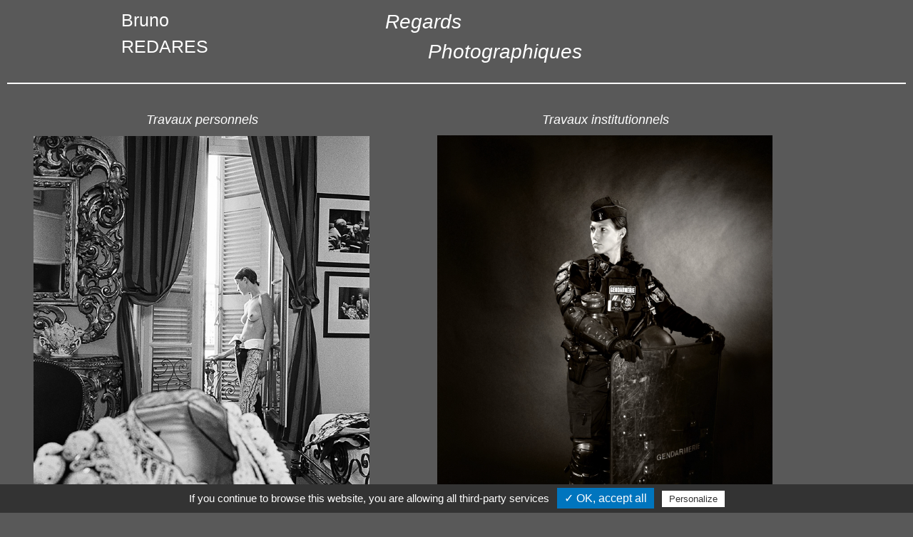

--- FILE ---
content_type: text/html; charset=UTF-8
request_url: https://www.brunoredares.com/
body_size: 10872
content:
<!doctype html>
<html lang="fr-FR">
<head>
	<meta charset="UTF-8">
	<meta name="viewport" content="width=device-width, initial-scale=1">
	<link rel="profile" href="https://gmpg.org/xfn/11">
	<meta name='robots' content='index, follow, max-image-preview:large, max-snippet:-1, max-video-preview:-1' />

	<!-- This site is optimized with the Yoast SEO plugin v26.8 - https://yoast.com/product/yoast-seo-wordpress/ -->
	<title>Bruno Rédares - Photographe - Peintre des armées</title><link rel="preload" data-rocket-preload as="image" href="https://www.brunoredares.com/wp-content/uploads/2021/04/REDARES1.png" imagesrcset="https://www.brunoredares.com/wp-content/uploads/2021/04/REDARES1.png 473w, https://www.brunoredares.com/wp-content/uploads/2021/04/REDARES1-238x300.png 238w" imagesizes="(max-width: 473px) 100vw, 473px" fetchpriority="high">
	<link rel="canonical" href="https://www.brunoredares.com/" />
	<meta property="og:locale" content="fr_FR" />
	<meta property="og:type" content="website" />
	<meta property="og:title" content="Bruno Rédares - Photographe - Peintre des armées" />
	<meta property="og:description" content="Travaux personnels Travaux institutionnels" />
	<meta property="og:url" content="https://www.brunoredares.com/" />
	<meta property="og:site_name" content="Bruno Rédares" />
	<meta property="article:modified_time" content="2021-06-14T13:58:39+00:00" />
	<meta property="og:image" content="https://www.brunoredares.com/wp-content/uploads/2021/04/REDARES1.png" />
	<meta name="twitter:card" content="summary_large_image" />
	<script type="application/ld+json" class="yoast-schema-graph">{"@context":"https://schema.org","@graph":[{"@type":"WebPage","@id":"https://www.brunoredares.com/","url":"https://www.brunoredares.com/","name":"Bruno Rédares - Photographe - Peintre des armées","isPartOf":{"@id":"https://www.brunoredares.com/#website"},"primaryImageOfPage":{"@id":"https://www.brunoredares.com/#primaryimage"},"image":{"@id":"https://www.brunoredares.com/#primaryimage"},"thumbnailUrl":"https://www.brunoredares.com/wp-content/uploads/2021/04/REDARES1.png","datePublished":"2021-04-22T14:33:54+00:00","dateModified":"2021-06-14T13:58:39+00:00","breadcrumb":{"@id":"https://www.brunoredares.com/#breadcrumb"},"inLanguage":"fr-FR","potentialAction":[{"@type":"ReadAction","target":["https://www.brunoredares.com/"]}]},{"@type":"ImageObject","inLanguage":"fr-FR","@id":"https://www.brunoredares.com/#primaryimage","url":"https://www.brunoredares.com/wp-content/uploads/2021/04/REDARES1.png","contentUrl":"https://www.brunoredares.com/wp-content/uploads/2021/04/REDARES1.png"},{"@type":"BreadcrumbList","@id":"https://www.brunoredares.com/#breadcrumb","itemListElement":[{"@type":"ListItem","position":1,"name":"Home"}]},{"@type":"WebSite","@id":"https://www.brunoredares.com/#website","url":"https://www.brunoredares.com/","name":"Bruno Rédares","description":"","potentialAction":[{"@type":"SearchAction","target":{"@type":"EntryPoint","urlTemplate":"https://www.brunoredares.com/?s={search_term_string}"},"query-input":{"@type":"PropertyValueSpecification","valueRequired":true,"valueName":"search_term_string"}}],"inLanguage":"fr-FR"}]}</script>
	<!-- / Yoast SEO plugin. -->



<link rel="alternate" type="application/rss+xml" title="Bruno Rédares &raquo; Flux" href="https://www.brunoredares.com/feed/" />
<link rel="alternate" type="application/rss+xml" title="Bruno Rédares &raquo; Flux des commentaires" href="https://www.brunoredares.com/comments/feed/" />
<link rel="alternate" title="oEmbed (JSON)" type="application/json+oembed" href="https://www.brunoredares.com/wp-json/oembed/1.0/embed?url=https%3A%2F%2Fwww.brunoredares.com%2F" />
<link rel="alternate" title="oEmbed (XML)" type="text/xml+oembed" href="https://www.brunoredares.com/wp-json/oembed/1.0/embed?url=https%3A%2F%2Fwww.brunoredares.com%2F&#038;format=xml" />
<style id='wp-img-auto-sizes-contain-inline-css'>
img:is([sizes=auto i],[sizes^="auto," i]){contain-intrinsic-size:3000px 1500px}
/*# sourceURL=wp-img-auto-sizes-contain-inline-css */
</style>
<style id='wp-emoji-styles-inline-css'>

	img.wp-smiley, img.emoji {
		display: inline !important;
		border: none !important;
		box-shadow: none !important;
		height: 1em !important;
		width: 1em !important;
		margin: 0 0.07em !important;
		vertical-align: -0.1em !important;
		background: none !important;
		padding: 0 !important;
	}
/*# sourceURL=wp-emoji-styles-inline-css */
</style>
<style id='global-styles-inline-css'>
:root{--wp--preset--aspect-ratio--square: 1;--wp--preset--aspect-ratio--4-3: 4/3;--wp--preset--aspect-ratio--3-4: 3/4;--wp--preset--aspect-ratio--3-2: 3/2;--wp--preset--aspect-ratio--2-3: 2/3;--wp--preset--aspect-ratio--16-9: 16/9;--wp--preset--aspect-ratio--9-16: 9/16;--wp--preset--color--black: #000000;--wp--preset--color--cyan-bluish-gray: #abb8c3;--wp--preset--color--white: #ffffff;--wp--preset--color--pale-pink: #f78da7;--wp--preset--color--vivid-red: #cf2e2e;--wp--preset--color--luminous-vivid-orange: #ff6900;--wp--preset--color--luminous-vivid-amber: #fcb900;--wp--preset--color--light-green-cyan: #7bdcb5;--wp--preset--color--vivid-green-cyan: #00d084;--wp--preset--color--pale-cyan-blue: #8ed1fc;--wp--preset--color--vivid-cyan-blue: #0693e3;--wp--preset--color--vivid-purple: #9b51e0;--wp--preset--gradient--vivid-cyan-blue-to-vivid-purple: linear-gradient(135deg,rgb(6,147,227) 0%,rgb(155,81,224) 100%);--wp--preset--gradient--light-green-cyan-to-vivid-green-cyan: linear-gradient(135deg,rgb(122,220,180) 0%,rgb(0,208,130) 100%);--wp--preset--gradient--luminous-vivid-amber-to-luminous-vivid-orange: linear-gradient(135deg,rgb(252,185,0) 0%,rgb(255,105,0) 100%);--wp--preset--gradient--luminous-vivid-orange-to-vivid-red: linear-gradient(135deg,rgb(255,105,0) 0%,rgb(207,46,46) 100%);--wp--preset--gradient--very-light-gray-to-cyan-bluish-gray: linear-gradient(135deg,rgb(238,238,238) 0%,rgb(169,184,195) 100%);--wp--preset--gradient--cool-to-warm-spectrum: linear-gradient(135deg,rgb(74,234,220) 0%,rgb(151,120,209) 20%,rgb(207,42,186) 40%,rgb(238,44,130) 60%,rgb(251,105,98) 80%,rgb(254,248,76) 100%);--wp--preset--gradient--blush-light-purple: linear-gradient(135deg,rgb(255,206,236) 0%,rgb(152,150,240) 100%);--wp--preset--gradient--blush-bordeaux: linear-gradient(135deg,rgb(254,205,165) 0%,rgb(254,45,45) 50%,rgb(107,0,62) 100%);--wp--preset--gradient--luminous-dusk: linear-gradient(135deg,rgb(255,203,112) 0%,rgb(199,81,192) 50%,rgb(65,88,208) 100%);--wp--preset--gradient--pale-ocean: linear-gradient(135deg,rgb(255,245,203) 0%,rgb(182,227,212) 50%,rgb(51,167,181) 100%);--wp--preset--gradient--electric-grass: linear-gradient(135deg,rgb(202,248,128) 0%,rgb(113,206,126) 100%);--wp--preset--gradient--midnight: linear-gradient(135deg,rgb(2,3,129) 0%,rgb(40,116,252) 100%);--wp--preset--font-size--small: 13px;--wp--preset--font-size--medium: 20px;--wp--preset--font-size--large: 36px;--wp--preset--font-size--x-large: 42px;--wp--preset--spacing--20: 0.44rem;--wp--preset--spacing--30: 0.67rem;--wp--preset--spacing--40: 1rem;--wp--preset--spacing--50: 1.5rem;--wp--preset--spacing--60: 2.25rem;--wp--preset--spacing--70: 3.38rem;--wp--preset--spacing--80: 5.06rem;--wp--preset--shadow--natural: 6px 6px 9px rgba(0, 0, 0, 0.2);--wp--preset--shadow--deep: 12px 12px 50px rgba(0, 0, 0, 0.4);--wp--preset--shadow--sharp: 6px 6px 0px rgba(0, 0, 0, 0.2);--wp--preset--shadow--outlined: 6px 6px 0px -3px rgb(255, 255, 255), 6px 6px rgb(0, 0, 0);--wp--preset--shadow--crisp: 6px 6px 0px rgb(0, 0, 0);}:root { --wp--style--global--content-size: 800px;--wp--style--global--wide-size: 1200px; }:where(body) { margin: 0; }.wp-site-blocks > .alignleft { float: left; margin-right: 2em; }.wp-site-blocks > .alignright { float: right; margin-left: 2em; }.wp-site-blocks > .aligncenter { justify-content: center; margin-left: auto; margin-right: auto; }:where(.wp-site-blocks) > * { margin-block-start: 24px; margin-block-end: 0; }:where(.wp-site-blocks) > :first-child { margin-block-start: 0; }:where(.wp-site-blocks) > :last-child { margin-block-end: 0; }:root { --wp--style--block-gap: 24px; }:root :where(.is-layout-flow) > :first-child{margin-block-start: 0;}:root :where(.is-layout-flow) > :last-child{margin-block-end: 0;}:root :where(.is-layout-flow) > *{margin-block-start: 24px;margin-block-end: 0;}:root :where(.is-layout-constrained) > :first-child{margin-block-start: 0;}:root :where(.is-layout-constrained) > :last-child{margin-block-end: 0;}:root :where(.is-layout-constrained) > *{margin-block-start: 24px;margin-block-end: 0;}:root :where(.is-layout-flex){gap: 24px;}:root :where(.is-layout-grid){gap: 24px;}.is-layout-flow > .alignleft{float: left;margin-inline-start: 0;margin-inline-end: 2em;}.is-layout-flow > .alignright{float: right;margin-inline-start: 2em;margin-inline-end: 0;}.is-layout-flow > .aligncenter{margin-left: auto !important;margin-right: auto !important;}.is-layout-constrained > .alignleft{float: left;margin-inline-start: 0;margin-inline-end: 2em;}.is-layout-constrained > .alignright{float: right;margin-inline-start: 2em;margin-inline-end: 0;}.is-layout-constrained > .aligncenter{margin-left: auto !important;margin-right: auto !important;}.is-layout-constrained > :where(:not(.alignleft):not(.alignright):not(.alignfull)){max-width: var(--wp--style--global--content-size);margin-left: auto !important;margin-right: auto !important;}.is-layout-constrained > .alignwide{max-width: var(--wp--style--global--wide-size);}body .is-layout-flex{display: flex;}.is-layout-flex{flex-wrap: wrap;align-items: center;}.is-layout-flex > :is(*, div){margin: 0;}body .is-layout-grid{display: grid;}.is-layout-grid > :is(*, div){margin: 0;}body{padding-top: 0px;padding-right: 0px;padding-bottom: 0px;padding-left: 0px;}a:where(:not(.wp-element-button)){text-decoration: underline;}:root :where(.wp-element-button, .wp-block-button__link){background-color: #32373c;border-width: 0;color: #fff;font-family: inherit;font-size: inherit;font-style: inherit;font-weight: inherit;letter-spacing: inherit;line-height: inherit;padding-top: calc(0.667em + 2px);padding-right: calc(1.333em + 2px);padding-bottom: calc(0.667em + 2px);padding-left: calc(1.333em + 2px);text-decoration: none;text-transform: inherit;}.has-black-color{color: var(--wp--preset--color--black) !important;}.has-cyan-bluish-gray-color{color: var(--wp--preset--color--cyan-bluish-gray) !important;}.has-white-color{color: var(--wp--preset--color--white) !important;}.has-pale-pink-color{color: var(--wp--preset--color--pale-pink) !important;}.has-vivid-red-color{color: var(--wp--preset--color--vivid-red) !important;}.has-luminous-vivid-orange-color{color: var(--wp--preset--color--luminous-vivid-orange) !important;}.has-luminous-vivid-amber-color{color: var(--wp--preset--color--luminous-vivid-amber) !important;}.has-light-green-cyan-color{color: var(--wp--preset--color--light-green-cyan) !important;}.has-vivid-green-cyan-color{color: var(--wp--preset--color--vivid-green-cyan) !important;}.has-pale-cyan-blue-color{color: var(--wp--preset--color--pale-cyan-blue) !important;}.has-vivid-cyan-blue-color{color: var(--wp--preset--color--vivid-cyan-blue) !important;}.has-vivid-purple-color{color: var(--wp--preset--color--vivid-purple) !important;}.has-black-background-color{background-color: var(--wp--preset--color--black) !important;}.has-cyan-bluish-gray-background-color{background-color: var(--wp--preset--color--cyan-bluish-gray) !important;}.has-white-background-color{background-color: var(--wp--preset--color--white) !important;}.has-pale-pink-background-color{background-color: var(--wp--preset--color--pale-pink) !important;}.has-vivid-red-background-color{background-color: var(--wp--preset--color--vivid-red) !important;}.has-luminous-vivid-orange-background-color{background-color: var(--wp--preset--color--luminous-vivid-orange) !important;}.has-luminous-vivid-amber-background-color{background-color: var(--wp--preset--color--luminous-vivid-amber) !important;}.has-light-green-cyan-background-color{background-color: var(--wp--preset--color--light-green-cyan) !important;}.has-vivid-green-cyan-background-color{background-color: var(--wp--preset--color--vivid-green-cyan) !important;}.has-pale-cyan-blue-background-color{background-color: var(--wp--preset--color--pale-cyan-blue) !important;}.has-vivid-cyan-blue-background-color{background-color: var(--wp--preset--color--vivid-cyan-blue) !important;}.has-vivid-purple-background-color{background-color: var(--wp--preset--color--vivid-purple) !important;}.has-black-border-color{border-color: var(--wp--preset--color--black) !important;}.has-cyan-bluish-gray-border-color{border-color: var(--wp--preset--color--cyan-bluish-gray) !important;}.has-white-border-color{border-color: var(--wp--preset--color--white) !important;}.has-pale-pink-border-color{border-color: var(--wp--preset--color--pale-pink) !important;}.has-vivid-red-border-color{border-color: var(--wp--preset--color--vivid-red) !important;}.has-luminous-vivid-orange-border-color{border-color: var(--wp--preset--color--luminous-vivid-orange) !important;}.has-luminous-vivid-amber-border-color{border-color: var(--wp--preset--color--luminous-vivid-amber) !important;}.has-light-green-cyan-border-color{border-color: var(--wp--preset--color--light-green-cyan) !important;}.has-vivid-green-cyan-border-color{border-color: var(--wp--preset--color--vivid-green-cyan) !important;}.has-pale-cyan-blue-border-color{border-color: var(--wp--preset--color--pale-cyan-blue) !important;}.has-vivid-cyan-blue-border-color{border-color: var(--wp--preset--color--vivid-cyan-blue) !important;}.has-vivid-purple-border-color{border-color: var(--wp--preset--color--vivid-purple) !important;}.has-vivid-cyan-blue-to-vivid-purple-gradient-background{background: var(--wp--preset--gradient--vivid-cyan-blue-to-vivid-purple) !important;}.has-light-green-cyan-to-vivid-green-cyan-gradient-background{background: var(--wp--preset--gradient--light-green-cyan-to-vivid-green-cyan) !important;}.has-luminous-vivid-amber-to-luminous-vivid-orange-gradient-background{background: var(--wp--preset--gradient--luminous-vivid-amber-to-luminous-vivid-orange) !important;}.has-luminous-vivid-orange-to-vivid-red-gradient-background{background: var(--wp--preset--gradient--luminous-vivid-orange-to-vivid-red) !important;}.has-very-light-gray-to-cyan-bluish-gray-gradient-background{background: var(--wp--preset--gradient--very-light-gray-to-cyan-bluish-gray) !important;}.has-cool-to-warm-spectrum-gradient-background{background: var(--wp--preset--gradient--cool-to-warm-spectrum) !important;}.has-blush-light-purple-gradient-background{background: var(--wp--preset--gradient--blush-light-purple) !important;}.has-blush-bordeaux-gradient-background{background: var(--wp--preset--gradient--blush-bordeaux) !important;}.has-luminous-dusk-gradient-background{background: var(--wp--preset--gradient--luminous-dusk) !important;}.has-pale-ocean-gradient-background{background: var(--wp--preset--gradient--pale-ocean) !important;}.has-electric-grass-gradient-background{background: var(--wp--preset--gradient--electric-grass) !important;}.has-midnight-gradient-background{background: var(--wp--preset--gradient--midnight) !important;}.has-small-font-size{font-size: var(--wp--preset--font-size--small) !important;}.has-medium-font-size{font-size: var(--wp--preset--font-size--medium) !important;}.has-large-font-size{font-size: var(--wp--preset--font-size--large) !important;}.has-x-large-font-size{font-size: var(--wp--preset--font-size--x-large) !important;}
:root :where(.wp-block-pullquote){font-size: 1.5em;line-height: 1.6;}
/*# sourceURL=global-styles-inline-css */
</style>
<link data-minify="1" rel='stylesheet' id='hello-elementor-css' href='https://www.brunoredares.com/wp-content/cache/min/1/wp-content/themes/hello-elementor/assets/css/reset.css?ver=1754234074' media='all' />
<link data-minify="1" rel='stylesheet' id='hello-elementor-theme-style-css' href='https://www.brunoredares.com/wp-content/cache/min/1/wp-content/themes/hello-elementor/assets/css/theme.css?ver=1754234074' media='all' />
<link data-minify="1" rel='stylesheet' id='hello-elementor-header-footer-css' href='https://www.brunoredares.com/wp-content/cache/min/1/wp-content/themes/hello-elementor/assets/css/header-footer.css?ver=1754234074' media='all' />
<link rel='stylesheet' id='elementor-frontend-css' href='https://www.brunoredares.com/wp-content/plugins/elementor/assets/css/frontend.min.css?ver=3.34.4' media='all' />
<style id='elementor-frontend-inline-css'>
.elementor-kit-4{--e-global-color-primary:#FFFFFF;--e-global-color-secondary:#595959;--e-global-color-text:#7A7A7A;--e-global-color-accent:#61CE70;--e-global-typography-primary-font-family:"Verdana";--e-global-typography-primary-font-size:12px;--e-global-typography-primary-font-weight:100;--e-global-typography-primary-font-style:normal;--e-global-typography-secondary-font-family:"Amaranth";--e-global-typography-secondary-font-weight:500;--e-global-typography-secondary-text-transform:none;--e-global-typography-secondary-font-style:italic;--e-global-typography-secondary-letter-spacing:1px;--e-global-typography-text-font-family:"Roboto";--e-global-typography-text-font-weight:400;--e-global-typography-accent-font-family:"Roboto";--e-global-typography-accent-font-weight:500;background-color:var( --e-global-color-secondary );color:var( --e-global-color-primary );font-family:var( --e-global-typography-primary-font-family ), Sans-serif;font-size:var( --e-global-typography-primary-font-size );font-weight:var( --e-global-typography-primary-font-weight );font-style:var( --e-global-typography-primary-font-style );}.elementor-kit-4 e-page-transition{background-color:#FFBC7D;}.elementor-kit-4 p{margin-block-end:0px;}.elementor-section.elementor-section-boxed > .elementor-container{max-width:800px;}.e-con{--container-max-width:800px;}.elementor-widget:not(:last-child){margin-block-end:0px;}.elementor-element{--widgets-spacing:0px 0px;--widgets-spacing-row:0px;--widgets-spacing-column:0px;}{}h1.entry-title{display:var(--page-title-display);}@media(max-width:1024px){.elementor-kit-4{font-size:var( --e-global-typography-primary-font-size );}.elementor-section.elementor-section-boxed > .elementor-container{max-width:1024px;}.e-con{--container-max-width:1024px;}}@media(max-width:767px){.elementor-kit-4{font-size:var( --e-global-typography-primary-font-size );}.elementor-section.elementor-section-boxed > .elementor-container{max-width:767px;}.e-con{--container-max-width:767px;}}
.elementor-6 .elementor-element.elementor-element-2a9c4cc > .elementor-container{max-width:1132px;}.elementor-6 .elementor-element.elementor-element-2a9c4cc{margin-top:0px;margin-bottom:0px;padding:0px 0px 0px 0px;}.elementor-bc-flex-widget .elementor-6 .elementor-element.elementor-element-3e95813.elementor-column .elementor-widget-wrap{align-items:center;}.elementor-6 .elementor-element.elementor-element-3e95813.elementor-column.elementor-element[data-element_type="column"] > .elementor-widget-wrap.elementor-element-populated{align-content:center;align-items:center;}.elementor-widget-text-editor{font-family:var( --e-global-typography-text-font-family ), Sans-serif;font-weight:var( --e-global-typography-text-font-weight );color:var( --e-global-color-text );}.elementor-widget-text-editor.elementor-drop-cap-view-stacked .elementor-drop-cap{background-color:var( --e-global-color-primary );}.elementor-widget-text-editor.elementor-drop-cap-view-framed .elementor-drop-cap, .elementor-widget-text-editor.elementor-drop-cap-view-default .elementor-drop-cap{color:var( --e-global-color-primary );border-color:var( --e-global-color-primary );}.elementor-6 .elementor-element.elementor-element-f4c5514 > .elementor-widget-container{margin:0px 0px -5px 0px;padding:0px 0px 0px 0px;}.elementor-6 .elementor-element.elementor-element-f4c5514{text-align:center;font-family:var( --e-global-typography-primary-font-family ), Sans-serif;font-size:var( --e-global-typography-primary-font-size );font-weight:var( --e-global-typography-primary-font-weight );font-style:var( --e-global-typography-primary-font-style );color:var( --e-global-color-primary );}.elementor-widget-image .widget-image-caption{color:var( --e-global-color-text );font-family:var( --e-global-typography-text-font-family ), Sans-serif;font-weight:var( --e-global-typography-text-font-weight );}.elementor-6 .elementor-element.elementor-element-cdb787e > .elementor-widget-container{margin:0px 0px 0px 0px;padding:0px 0px 0px 0px;}.elementor-bc-flex-widget .elementor-6 .elementor-element.elementor-element-b120eaa.elementor-column .elementor-widget-wrap{align-items:center;}.elementor-6 .elementor-element.elementor-element-b120eaa.elementor-column.elementor-element[data-element_type="column"] > .elementor-widget-wrap.elementor-element-populated{align-content:center;align-items:center;}.elementor-6 .elementor-element.elementor-element-90d6791 > .elementor-widget-container{margin:0px 0px -5px 0px;padding:0px 0px 0px 0px;}.elementor-6 .elementor-element.elementor-element-90d6791{text-align:center;font-family:var( --e-global-typography-primary-font-family ), Sans-serif;font-size:var( --e-global-typography-primary-font-size );font-weight:var( --e-global-typography-primary-font-weight );font-style:var( --e-global-typography-primary-font-style );color:var( --e-global-color-primary );}:root{--page-title-display:none;}@media(max-width:1024px){.elementor-6 .elementor-element.elementor-element-f4c5514{font-size:var( --e-global-typography-primary-font-size );}.elementor-6 .elementor-element.elementor-element-90d6791{font-size:var( --e-global-typography-primary-font-size );}}@media(max-width:767px){.elementor-6 .elementor-element.elementor-element-f4c5514{font-size:var( --e-global-typography-primary-font-size );}.elementor-6 .elementor-element.elementor-element-90d6791{font-size:var( --e-global-typography-primary-font-size );}}
.elementor-13 .elementor-element.elementor-element-1a530d2 > .elementor-container > .elementor-column > .elementor-widget-wrap{align-content:flex-start;align-items:flex-start;}.elementor-widget-text-editor{font-family:var( --e-global-typography-text-font-family ), Sans-serif;font-weight:var( --e-global-typography-text-font-weight );color:var( --e-global-color-text );}.elementor-widget-text-editor.elementor-drop-cap-view-stacked .elementor-drop-cap{background-color:var( --e-global-color-primary );}.elementor-widget-text-editor.elementor-drop-cap-view-framed .elementor-drop-cap, .elementor-widget-text-editor.elementor-drop-cap-view-default .elementor-drop-cap{color:var( --e-global-color-primary );border-color:var( --e-global-color-primary );}.elementor-13 .elementor-element.elementor-element-88e6501 > .elementor-widget-container{margin:0px 0px 0px 0px;padding:0px 0px 0px 0px;}.elementor-13 .elementor-element.elementor-element-88e6501{font-family:var( --e-global-typography-primary-font-family ), Sans-serif;font-size:var( --e-global-typography-primary-font-size );font-weight:var( --e-global-typography-primary-font-weight );font-style:var( --e-global-typography-primary-font-style );color:var( --e-global-color-primary );}.elementor-13 .elementor-element.elementor-element-2df7946{text-align:center;font-family:var( --e-global-typography-primary-font-family ), Sans-serif;font-size:var( --e-global-typography-primary-font-size );font-weight:var( --e-global-typography-primary-font-weight );font-style:var( --e-global-typography-primary-font-style );color:var( --e-global-color-primary );}.elementor-widget-divider{--divider-color:var( --e-global-color-secondary );}.elementor-widget-divider .elementor-divider__text{color:var( --e-global-color-secondary );font-family:var( --e-global-typography-secondary-font-family ), Sans-serif;font-weight:var( --e-global-typography-secondary-font-weight );text-transform:var( --e-global-typography-secondary-text-transform );font-style:var( --e-global-typography-secondary-font-style );letter-spacing:var( --e-global-typography-secondary-letter-spacing );}.elementor-widget-divider.elementor-view-stacked .elementor-icon{background-color:var( --e-global-color-secondary );}.elementor-widget-divider.elementor-view-framed .elementor-icon, .elementor-widget-divider.elementor-view-default .elementor-icon{color:var( --e-global-color-secondary );border-color:var( --e-global-color-secondary );}.elementor-widget-divider.elementor-view-framed .elementor-icon, .elementor-widget-divider.elementor-view-default .elementor-icon svg{fill:var( --e-global-color-secondary );}.elementor-13 .elementor-element.elementor-element-50ed5c0{--divider-border-style:solid;--divider-color:#FFFFFF;--divider-border-width:1.5px;}.elementor-13 .elementor-element.elementor-element-50ed5c0 .elementor-divider-separator{width:100%;}.elementor-13 .elementor-element.elementor-element-50ed5c0 .elementor-divider{padding-block-start:2px;padding-block-end:2px;}.elementor-theme-builder-content-area{height:400px;}.elementor-location-header:before, .elementor-location-footer:before{content:"";display:table;clear:both;}@media(max-width:1024px){.elementor-13 .elementor-element.elementor-element-88e6501 > .elementor-widget-container{margin:0px 0px 0px 0px;padding:0px 0px 0px 0px;}.elementor-13 .elementor-element.elementor-element-88e6501{font-size:var( --e-global-typography-primary-font-size );}.elementor-13 .elementor-element.elementor-element-2df7946{font-size:var( --e-global-typography-primary-font-size );}.elementor-widget-divider .elementor-divider__text{letter-spacing:var( --e-global-typography-secondary-letter-spacing );}}@media(min-width:768px){.elementor-13 .elementor-element.elementor-element-57a6d59{width:10.702%;}.elementor-13 .elementor-element.elementor-element-9e6240d{width:155.993%;}}@media(max-width:767px){.elementor-13 .elementor-element.elementor-element-57a6d59{width:100%;}.elementor-13 .elementor-element.elementor-element-88e6501{font-size:var( --e-global-typography-primary-font-size );}.elementor-13 .elementor-element.elementor-element-9e6240d{width:100%;}.elementor-13 .elementor-element.elementor-element-2df7946 > .elementor-widget-container{margin:0px 0px 0px 0px;padding:0px 0px 0px 0px;}.elementor-13 .elementor-element.elementor-element-2df7946{font-size:var( --e-global-typography-primary-font-size );}.elementor-widget-divider .elementor-divider__text{letter-spacing:var( --e-global-typography-secondary-letter-spacing );}}
/*# sourceURL=elementor-frontend-inline-css */
</style>
<link rel='stylesheet' id='widget-divider-css' href='https://www.brunoredares.com/wp-content/plugins/elementor/assets/css/widget-divider.min.css?ver=3.34.4' media='all' />
<link data-minify="1" rel='stylesheet' id='elementor-icons-css' href='https://www.brunoredares.com/wp-content/cache/min/1/wp-content/plugins/elementor/assets/lib/eicons/css/elementor-icons.min.css?ver=1720423414' media='all' />
<link data-minify="1" rel='stylesheet' id='font-awesome-5-all-css' href='https://www.brunoredares.com/wp-content/cache/min/1/wp-content/plugins/elementor/assets/lib/font-awesome/css/all.min.css?ver=1720423414' media='all' />
<link rel='stylesheet' id='font-awesome-4-shim-css' href='https://www.brunoredares.com/wp-content/plugins/elementor/assets/lib/font-awesome/css/v4-shims.min.css?ver=3.34.4' media='all' />
<link rel='stylesheet' id='widget-image-css' href='https://www.brunoredares.com/wp-content/plugins/elementor/assets/css/widget-image.min.css?ver=3.34.4' media='all' />
<link data-minify="1" rel='stylesheet' id='video-js-css' href='https://www.brunoredares.com/wp-content/cache/min/1/wp-content/plugins/video-embed-thumbnail-generator/video-js/video-js.min.css?ver=1720423414' media='all' />
<link data-minify="1" rel='stylesheet' id='video-js-kg-skin-css' href='https://www.brunoredares.com/wp-content/cache/min/1/wp-content/plugins/video-embed-thumbnail-generator/video-js/kg-video-js-skin.css?ver=1720423414' media='all' />
<link data-minify="1" rel='stylesheet' id='kgvid_video_styles-css' href='https://www.brunoredares.com/wp-content/cache/min/1/wp-content/plugins/video-embed-thumbnail-generator/src/public/css/videopack-styles.css?ver=1720423414' media='all' />
<link data-minify="1" rel='stylesheet' id='style-style-css' href='https://www.brunoredares.com/wp-content/cache/min/1/wp-content/themes/pymac/assets/css/style.css?ver=1720423414' media='all' />
<link rel='stylesheet' id='eael-general-css' href='https://www.brunoredares.com/wp-content/plugins/essential-addons-for-elementor-lite/assets/front-end/css/view/general.min.css?ver=6.5.9' media='all' />
<link rel='stylesheet' id='pymac-style-css' href='https://www.brunoredares.com/wp-content/themes/pymac/style.css?ver=1' media='all' />
<link data-minify="1" rel='stylesheet' id='elementor-gf-local-amaranth-css' href='https://www.brunoredares.com/wp-content/cache/min/1/wp-content/uploads/elementor/google-fonts/css/amaranth.css?ver=1742221844' media='all' />
<link data-minify="1" rel='stylesheet' id='elementor-gf-local-roboto-css' href='https://www.brunoredares.com/wp-content/cache/min/1/wp-content/uploads/elementor/google-fonts/css/roboto.css?ver=1742221844' media='all' />
<script async src="https://www.brunoredares.com/wp-content/plugins/burst-statistics/helpers/timeme/timeme.min.js?ver=1761143440" id="burst-timeme-js"></script>
<script id="burst-js-extra">
var burst = {"tracking":{"isInitialHit":true,"lastUpdateTimestamp":0,"beacon_url":"https://www.brunoredares.com/wp-content/plugins/burst-statistics/endpoint.php","ajaxUrl":"https://www.brunoredares.com/wp-admin/admin-ajax.php"},"options":{"cookieless":0,"pageUrl":"https://www.brunoredares.com/","beacon_enabled":1,"do_not_track":0,"enable_turbo_mode":0,"track_url_change":0,"cookie_retention_days":30,"debug":0},"goals":{"completed":[],"scriptUrl":"https://www.brunoredares.com/wp-content/plugins/burst-statistics//assets/js/build/burst-goals.js?v=1761143440","active":[]},"cache":{"uid":null,"fingerprint":null,"isUserAgent":null,"isDoNotTrack":null,"useCookies":null}};
//# sourceURL=burst-js-extra
</script>
<script async src="https://www.brunoredares.com/wp-content/plugins/burst-statistics/assets/js/build/burst.min.js?ver=1761143440" id="burst-js"></script>
<script src="https://www.brunoredares.com/wp-includes/js/jquery/jquery.min.js?ver=3.7.1" id="jquery-core-js"></script>
<script src="https://www.brunoredares.com/wp-includes/js/jquery/jquery-migrate.min.js?ver=3.4.1" id="jquery-migrate-js"></script>
<script src="https://www.brunoredares.com/wp-content/plugins/flowpaper-lite-pdf-flipbook/assets/lity/lity.min.js" id="lity-js-js"></script>
<script src="https://www.brunoredares.com/wp-content/plugins/elementor/assets/lib/font-awesome/js/v4-shims.min.js?ver=3.34.4" id="font-awesome-4-shim-js"></script>
<script src="https://www.brunoredares.com/wp-content/themes/pymac/assets/js/tarteaucitron/tarteaucitron.js?ver=6.9" id="tarteaucitron-js"></script>
<script src="https://www.brunoredares.com/wp-content/themes/pymac/assets/js/tarteaucitron-pymac.js?ver=6.9" id="tarteaucitron-pymac-js"></script>
<link rel="https://api.w.org/" href="https://www.brunoredares.com/wp-json/" /><link rel="alternate" title="JSON" type="application/json" href="https://www.brunoredares.com/wp-json/wp/v2/pages/6" /><link rel="EditURI" type="application/rsd+xml" title="RSD" href="https://www.brunoredares.com/xmlrpc.php?rsd" />
<link rel='shortlink' href='https://www.brunoredares.com/' />
<style type='text/css'>
				iframe{
					max-width: 100%;
					border: 0px;
				}
			</style><meta name="generator" content="Elementor 3.34.4; features: additional_custom_breakpoints; settings: css_print_method-internal, google_font-enabled, font_display-auto">
			<style>
				.e-con.e-parent:nth-of-type(n+4):not(.e-lazyloaded):not(.e-no-lazyload),
				.e-con.e-parent:nth-of-type(n+4):not(.e-lazyloaded):not(.e-no-lazyload) * {
					background-image: none !important;
				}
				@media screen and (max-height: 1024px) {
					.e-con.e-parent:nth-of-type(n+3):not(.e-lazyloaded):not(.e-no-lazyload),
					.e-con.e-parent:nth-of-type(n+3):not(.e-lazyloaded):not(.e-no-lazyload) * {
						background-image: none !important;
					}
				}
				@media screen and (max-height: 640px) {
					.e-con.e-parent:nth-of-type(n+2):not(.e-lazyloaded):not(.e-no-lazyload),
					.e-con.e-parent:nth-of-type(n+2):not(.e-lazyloaded):not(.e-no-lazyload) * {
						background-image: none !important;
					}
				}
			</style>
			<link rel="icon" href="https://www.brunoredares.com/wp-content/uploads/2021/06/cropped-favicon-1-32x32.png" sizes="32x32" />
<link rel="icon" href="https://www.brunoredares.com/wp-content/uploads/2021/06/cropped-favicon-1-192x192.png" sizes="192x192" />
<link rel="apple-touch-icon" href="https://www.brunoredares.com/wp-content/uploads/2021/06/cropped-favicon-1-180x180.png" />
<meta name="msapplication-TileImage" content="https://www.brunoredares.com/wp-content/uploads/2021/06/cropped-favicon-1-270x270.png" />
		<style id="wp-custom-css">
			.PP_Description{
	width: 200%;
	margin: 0;
}

.PP_Description__inner{
	width: 235%;
	display:flex;
	flex-direction: row-reverse;
	justify-content:space-between;
}

.PP_Description__title{
	color: white;
	font-family: Open Sans;
	padding-top: 35px;
	text-align: right;
}

///* BOUTON RETOUR *///
html.js body.phort_post-template-default.single.single-phort_post.postid-851.logged-in.PP_Portfolio.PP_Single.PP_Single--masonry.PP_Popup--photoswipe.elementor-default.elementor-kit-4.e--ua-firefox.customize-partial-edit-shortcuts-shown div.PP_Wrapper.PP_Wrapper--default div.PP_Description div.PP_Description__inner div.PP_Description__content p a{
	color: #FFF !important;
	border: 1px solid #FFF;
}

.PP_Description__content > p:nth-child(1) > a:nth-child(1) > button:nth-child(1):hover{
	background-color: #595959;;
}		</style>
		<meta name="generator" content="WP Rocket 3.19.4" data-wpr-features="wpr_oci wpr_minify_css wpr_desktop" /></head>
<body class="home wp-singular page-template-default page page-id-6 wp-embed-responsive wp-theme-hello-elementor wp-child-theme-pymac hello-elementor-default elementor-default elementor-kit-4 elementor-page elementor-page-6" data-burst_id="6" data-burst_type="page">


<a class="skip-link screen-reader-text" href="#content">Aller au contenu</a>

		<header  data-elementor-type="header" data-elementor-id="13" class="elementor elementor-13 elementor-location-header" data-elementor-post-type="elementor_library">
					<section  class="elementor-section elementor-top-section elementor-element elementor-element-686eb5c elementor-section-boxed elementor-section-height-default elementor-section-height-default" data-id="686eb5c" data-element_type="section">
						<div  class="elementor-container elementor-column-gap-default">
						</div>
		</section>
				<section  class="elementor-section elementor-top-section elementor-element elementor-element-1a530d2 elementor-section-full_width elementor-section-content-top elementor-section-height-default elementor-section-height-default" data-id="1a530d2" data-element_type="section">
						<div  class="elementor-container elementor-column-gap-default">
					<div class="elementor-column elementor-col-100 elementor-top-column elementor-element elementor-element-57a6d59" data-id="57a6d59" data-element_type="column">
			<div class="elementor-widget-wrap elementor-element-populated">
						<div class="elementor-element elementor-element-88e6501 home_page_title elementor-widget elementor-widget-text-editor" data-id="88e6501" data-element_type="widget" data-widget_type="text-editor.default">
				<div class="elementor-widget-container">
									<p class="home_page_title">Bruno
REDARES</p>								</div>
				</div>
					</div>
		</div>
				<div class="elementor-column elementor-col-100 elementor-top-column elementor-element elementor-element-9e6240d" data-id="9e6240d" data-element_type="column">
			<div class="elementor-widget-wrap elementor-element-populated">
						<div class="elementor-element elementor-element-2df7946 elementor-widget elementor-widget-text-editor" data-id="2df7946" data-element_type="widget" data-widget_type="text-editor.default">
				<div class="elementor-widget-container">
									<div class="front_page_second" style="font-size: 28px;"><em>Regards</em></div><p class="front_page_third" style="font-size: 28px;"><em>Photographiques</em></p>								</div>
				</div>
					</div>
		</div>
					</div>
		</section>
				<section  class="elementor-section elementor-top-section elementor-element elementor-element-aa031c5 elementor-section-full_width elementor-section-height-default elementor-section-height-default" data-id="aa031c5" data-element_type="section">
						<div  class="elementor-container elementor-column-gap-default">
					<div class="elementor-column elementor-col-100 elementor-top-column elementor-element elementor-element-b2daff7" data-id="b2daff7" data-element_type="column">
			<div class="elementor-widget-wrap elementor-element-populated">
						<div class="elementor-element elementor-element-50ed5c0 elementor-widget-divider--view-line elementor-widget elementor-widget-divider" data-id="50ed5c0" data-element_type="widget" data-widget_type="divider.default">
				<div class="elementor-widget-container">
							<div class="elementor-divider">
			<span class="elementor-divider-separator">
						</span>
		</div>
						</div>
				</div>
					</div>
		</div>
					</div>
		</section>
				</header>
		
<main  id="content" class="site-main post-6 page type-page status-publish hentry">

	
	<div  class="page-content">
				<div  data-elementor-type="wp-page" data-elementor-id="6" class="elementor elementor-6" data-elementor-post-type="page">
						<section class="elementor-section elementor-top-section elementor-element elementor-element-2a9c4cc elementor-section-boxed elementor-section-height-default elementor-section-height-default" data-id="2a9c4cc" data-element_type="section">
						<div class="elementor-container elementor-column-gap-wide">
					<div class="elementor-column elementor-col-50 elementor-top-column elementor-element elementor-element-3e95813" data-id="3e95813" data-element_type="column">
			<div class="elementor-widget-wrap elementor-element-populated">
						<div class="elementor-element elementor-element-f4c5514 elementor-widget elementor-widget-text-editor" data-id="f4c5514" data-element_type="widget" data-widget_type="text-editor.default">
				<div class="elementor-widget-container">
									<h5 style="font-size: 1.1rem;"><em>Travaux personnels</em></h5>								</div>
				</div>
				<div class="elementor-element elementor-element-cdb787e elementor-widget elementor-widget-image" data-id="cdb787e" data-element_type="widget" data-widget_type="image.default">
				<div class="elementor-widget-container">
																<a href="https://www.brunoredares.com/themes/">
							<img fetchpriority="high" decoding="async" width="473" height="596" src="https://www.brunoredares.com/wp-content/uploads/2021/04/REDARES1.png" class="attachment-full size-full wp-image-16" alt="" srcset="https://www.brunoredares.com/wp-content/uploads/2021/04/REDARES1.png 473w, https://www.brunoredares.com/wp-content/uploads/2021/04/REDARES1-238x300.png 238w" sizes="(max-width: 473px) 100vw, 473px" />								</a>
															</div>
				</div>
					</div>
		</div>
				<div class="elementor-column elementor-col-50 elementor-top-column elementor-element elementor-element-b120eaa" data-id="b120eaa" data-element_type="column">
			<div class="elementor-widget-wrap elementor-element-populated">
						<div class="elementor-element elementor-element-90d6791 elementor-widget elementor-widget-text-editor" data-id="90d6791" data-element_type="widget" data-widget_type="text-editor.default">
				<div class="elementor-widget-container">
									<h5 style="font-size: 1.1rem;"><em>Travaux institutionnels</em></h5>								</div>
				</div>
				<div class="elementor-element elementor-element-2d38f3d elementor-widget elementor-widget-image" data-id="2d38f3d" data-element_type="widget" data-widget_type="image.default">
				<div class="elementor-widget-container">
																<a href="https://www.brunoredares.com/peintre-des-armees/">
							<img decoding="async" width="472" height="595" src="https://www.brunoredares.com/wp-content/uploads/2021/04/REDARES2-1.png" class="attachment-full size-full wp-image-232" alt="" srcset="https://www.brunoredares.com/wp-content/uploads/2021/04/REDARES2-1.png 472w, https://www.brunoredares.com/wp-content/uploads/2021/04/REDARES2-1-238x300.png 238w" sizes="(max-width: 472px) 100vw, 472px" />								</a>
															</div>
				</div>
					</div>
		</div>
					</div>
		</section>
				</div>
		
		
			</div>

	
</main>

	<!-- Root element of PhotoSwipe. Must have class pswp. -->
<div  class="pswp" tabindex="-1" role="dialog" aria-hidden="true">

	<!-- Background of PhotoSwipe.
		 It's a separate element as animating opacity is faster than rgba(). -->
	<div  class="pswp__bg"></div>

	<!-- Slides wrapper with overflow:hidden. -->
	<div  class="pswp__scroll-wrap">

		<!-- Container that holds slides.
			PhotoSwipe keeps only 3 of them in the DOM to save memory.
			Don't modify these 3 pswp__item elements, data is added later on. -->
		<div  class="pswp__container">
			<div class="pswp__item"></div>
			<div class="pswp__item"></div>
			<div class="pswp__item"></div>
		</div>

		<!-- Default (PhotoSwipeUI_Default) interface on top of sliding area. Can be changed. -->
		<div  class="pswp__ui pswp__ui--hidden">

			<div class="pswp__top-bar">

				<!--  Controls are self-explanatory. Order can be changed. -->

				<div class="pswp__counter"></div>

				<a class="pswp__button pswp__button--close" title="Fermer (échap)"></a>

				<a class="pswp__button pswp__button--share" title="Partager"></a>

				<a class="pswp__button pswp__button--fs" title="Basculer en plein écran"></a>

				<a class="pswp__button pswp__button--zoom" title="Zoom entrant/sortant"></a>

				<!-- Preloader demo http://codepen.io/dimsemenov/pen/yyBWoR -->
				<!-- element will get class pswp__preloader--active when preloader is running -->
				<div class="pswp__preloader">
					<div class="pswp__preloader__icn">
						<div class="pswp__preloader__cut">
							<div class="pswp__preloader__donut"></div>
						</div>
					</div>
				</div>
			</div>

			<div class="pswp__share-modal pswp__share-modal--hidden pswp__single-tap">
				<div class="pswp__share-tooltip"></div>
			</div>

			<a class="pswp__button pswp__button--arrow--left" title="Précédent (flèche gauche)">
			</a>

			<a class="pswp__button pswp__button--arrow--right" title="Suivant (flèche droite)">
			</a>

			<div class="pswp__caption">
				<div class="pswp__caption__center"></div>
			</div>

		</div>

	</div>

</div>
<footer id="site-footer" class="site-footer">
	</footer>

<script type="speculationrules">
{"prefetch":[{"source":"document","where":{"and":[{"href_matches":"/*"},{"not":{"href_matches":["/wp-*.php","/wp-admin/*","/wp-content/uploads/*","/wp-content/*","/wp-content/plugins/*","/wp-content/themes/pymac/*","/wp-content/themes/hello-elementor/*","/*\\?(.+)"]}},{"not":{"selector_matches":"a[rel~=\"nofollow\"]"}},{"not":{"selector_matches":".no-prefetch, .no-prefetch a"}}]},"eagerness":"conservative"}]}
</script>
			<script>
				const lazyloadRunObserver = () => {
					const lazyloadBackgrounds = document.querySelectorAll( `.e-con.e-parent:not(.e-lazyloaded)` );
					const lazyloadBackgroundObserver = new IntersectionObserver( ( entries ) => {
						entries.forEach( ( entry ) => {
							if ( entry.isIntersecting ) {
								let lazyloadBackground = entry.target;
								if( lazyloadBackground ) {
									lazyloadBackground.classList.add( 'e-lazyloaded' );
								}
								lazyloadBackgroundObserver.unobserve( entry.target );
							}
						});
					}, { rootMargin: '200px 0px 200px 0px' } );
					lazyloadBackgrounds.forEach( ( lazyloadBackground ) => {
						lazyloadBackgroundObserver.observe( lazyloadBackground );
					} );
				};
				const events = [
					'DOMContentLoaded',
					'elementor/lazyload/observe',
				];
				events.forEach( ( event ) => {
					document.addEventListener( event, lazyloadRunObserver );
				} );
			</script>
			<script src="https://www.brunoredares.com/wp-content/plugins/elementor/assets/js/webpack.runtime.min.js?ver=3.34.4" id="elementor-webpack-runtime-js"></script>
<script src="https://www.brunoredares.com/wp-content/plugins/elementor/assets/js/frontend-modules.min.js?ver=3.34.4" id="elementor-frontend-modules-js"></script>
<script src="https://www.brunoredares.com/wp-includes/js/jquery/ui/core.min.js?ver=1.13.3" id="jquery-ui-core-js"></script>
<script id="elementor-frontend-js-extra">
var EAELImageMaskingConfig = {"svg_dir_url":"https://www.brunoredares.com/wp-content/plugins/essential-addons-for-elementor-lite/assets/front-end/img/image-masking/svg-shapes/"};
//# sourceURL=elementor-frontend-js-extra
</script>
<script id="elementor-frontend-js-before">
var elementorFrontendConfig = {"environmentMode":{"edit":false,"wpPreview":false,"isScriptDebug":false},"i18n":{"shareOnFacebook":"Partager sur Facebook","shareOnTwitter":"Partager sur Twitter","pinIt":"L\u2019\u00e9pingler","download":"T\u00e9l\u00e9charger","downloadImage":"T\u00e9l\u00e9charger une image","fullscreen":"Plein \u00e9cran","zoom":"Zoom","share":"Partager","playVideo":"Lire la vid\u00e9o","previous":"Pr\u00e9c\u00e9dent","next":"Suivant","close":"Fermer","a11yCarouselPrevSlideMessage":"Diapositive pr\u00e9c\u00e9dente","a11yCarouselNextSlideMessage":"Diapositive suivante","a11yCarouselFirstSlideMessage":"Ceci est la premi\u00e8re diapositive","a11yCarouselLastSlideMessage":"Ceci est la derni\u00e8re diapositive","a11yCarouselPaginationBulletMessage":"Aller \u00e0 la diapositive"},"is_rtl":false,"breakpoints":{"xs":0,"sm":480,"md":768,"lg":1025,"xl":1440,"xxl":1600},"responsive":{"breakpoints":{"mobile":{"label":"Portrait mobile","value":767,"default_value":767,"direction":"max","is_enabled":true},"mobile_extra":{"label":"Mobile Paysage","value":880,"default_value":880,"direction":"max","is_enabled":false},"tablet":{"label":"Tablette en mode portrait","value":1024,"default_value":1024,"direction":"max","is_enabled":true},"tablet_extra":{"label":"Tablette en mode paysage","value":1200,"default_value":1200,"direction":"max","is_enabled":false},"laptop":{"label":"Portable","value":1366,"default_value":1366,"direction":"max","is_enabled":false},"widescreen":{"label":"\u00c9cran large","value":2400,"default_value":2400,"direction":"min","is_enabled":false}},"hasCustomBreakpoints":false},"version":"3.34.4","is_static":false,"experimentalFeatures":{"additional_custom_breakpoints":true,"theme_builder_v2":true,"home_screen":true,"global_classes_should_enforce_capabilities":true,"e_variables":true,"cloud-library":true,"e_opt_in_v4_page":true,"e_interactions":true,"e_editor_one":true,"import-export-customization":true,"e_pro_variables":true},"urls":{"assets":"https:\/\/www.brunoredares.com\/wp-content\/plugins\/elementor\/assets\/","ajaxurl":"https:\/\/www.brunoredares.com\/wp-admin\/admin-ajax.php","uploadUrl":"https:\/\/www.brunoredares.com\/wp-content\/uploads"},"nonces":{"floatingButtonsClickTracking":"c967785a53"},"swiperClass":"swiper","settings":{"page":[],"editorPreferences":[]},"kit":{"body_background_background":"classic","active_breakpoints":["viewport_mobile","viewport_tablet"],"global_image_lightbox":"yes","lightbox_enable_counter":"yes","lightbox_enable_fullscreen":"yes","lightbox_enable_zoom":"yes","lightbox_enable_share":"yes","lightbox_title_src":"title","lightbox_description_src":"description"},"post":{"id":6,"title":"Bruno%20R%C3%A9dares%20-%20Photographe%20-%20Peintre%20des%20arm%C3%A9es","excerpt":"","featuredImage":false}};
//# sourceURL=elementor-frontend-js-before
</script>
<script src="https://www.brunoredares.com/wp-content/plugins/elementor/assets/js/frontend.min.js?ver=3.34.4" id="elementor-frontend-js"></script>
<script id="eael-general-js-extra">
var localize = {"ajaxurl":"https://www.brunoredares.com/wp-admin/admin-ajax.php","nonce":"839cebc881","i18n":{"added":"Added ","compare":"Compare","loading":"Loading..."},"eael_translate_text":{"required_text":"is a required field","invalid_text":"Invalid","billing_text":"Billing","shipping_text":"Shipping","fg_mfp_counter_text":"of"},"page_permalink":"https://www.brunoredares.com/","cart_redirectition":"","cart_page_url":"","el_breakpoints":{"mobile":{"label":"Portrait mobile","value":767,"default_value":767,"direction":"max","is_enabled":true},"mobile_extra":{"label":"Mobile Paysage","value":880,"default_value":880,"direction":"max","is_enabled":false},"tablet":{"label":"Tablette en mode portrait","value":1024,"default_value":1024,"direction":"max","is_enabled":true},"tablet_extra":{"label":"Tablette en mode paysage","value":1200,"default_value":1200,"direction":"max","is_enabled":false},"laptop":{"label":"Portable","value":1366,"default_value":1366,"direction":"max","is_enabled":false},"widescreen":{"label":"\u00c9cran large","value":2400,"default_value":2400,"direction":"min","is_enabled":false}}};
//# sourceURL=eael-general-js-extra
</script>
<script src="https://www.brunoredares.com/wp-content/plugins/essential-addons-for-elementor-lite/assets/front-end/js/view/general.min.js?ver=6.5.9" id="eael-general-js"></script>
<script src="https://www.brunoredares.com/wp-content/plugins/wp-rocket/assets/js/heartbeat.js?ver=3.19.4" id="heartbeat-js"></script>
<script src="https://www.brunoredares.com/wp-content/plugins/elementor-pro/assets/js/webpack-pro.runtime.min.js?ver=3.34.4" id="elementor-pro-webpack-runtime-js"></script>
<script src="https://www.brunoredares.com/wp-includes/js/dist/hooks.min.js?ver=dd5603f07f9220ed27f1" id="wp-hooks-js"></script>
<script src="https://www.brunoredares.com/wp-includes/js/dist/i18n.min.js?ver=c26c3dc7bed366793375" id="wp-i18n-js"></script>
<script id="wp-i18n-js-after">
wp.i18n.setLocaleData( { 'text direction\u0004ltr': [ 'ltr' ] } );
//# sourceURL=wp-i18n-js-after
</script>
<script id="elementor-pro-frontend-js-before">
var ElementorProFrontendConfig = {"ajaxurl":"https:\/\/www.brunoredares.com\/wp-admin\/admin-ajax.php","nonce":"b5eb8e4b96","urls":{"assets":"https:\/\/www.brunoredares.com\/wp-content\/plugins\/elementor-pro\/assets\/","rest":"https:\/\/www.brunoredares.com\/wp-json\/"},"settings":{"lazy_load_background_images":true},"popup":{"hasPopUps":true},"shareButtonsNetworks":{"facebook":{"title":"Facebook","has_counter":true},"twitter":{"title":"Twitter"},"linkedin":{"title":"LinkedIn","has_counter":true},"pinterest":{"title":"Pinterest","has_counter":true},"reddit":{"title":"Reddit","has_counter":true},"vk":{"title":"VK","has_counter":true},"odnoklassniki":{"title":"OK","has_counter":true},"tumblr":{"title":"Tumblr"},"digg":{"title":"Digg"},"skype":{"title":"Skype"},"stumbleupon":{"title":"StumbleUpon","has_counter":true},"mix":{"title":"Mix"},"telegram":{"title":"Telegram"},"pocket":{"title":"Pocket","has_counter":true},"xing":{"title":"XING","has_counter":true},"whatsapp":{"title":"WhatsApp"},"email":{"title":"Email"},"print":{"title":"Print"},"x-twitter":{"title":"X"},"threads":{"title":"Threads"}},"facebook_sdk":{"lang":"fr_FR","app_id":""},"lottie":{"defaultAnimationUrl":"https:\/\/www.brunoredares.com\/wp-content\/plugins\/elementor-pro\/modules\/lottie\/assets\/animations\/default.json"}};
//# sourceURL=elementor-pro-frontend-js-before
</script>
<script src="https://www.brunoredares.com/wp-content/plugins/elementor-pro/assets/js/frontend.min.js?ver=3.34.4" id="elementor-pro-frontend-js"></script>
<script src="https://www.brunoredares.com/wp-content/plugins/elementor-pro/assets/js/elements-handlers.min.js?ver=3.34.4" id="pro-elements-handlers-js"></script>

</body>
</html>

<!-- This website is like a Rocket, isn't it? Performance optimized by WP Rocket. Learn more: https://wp-rocket.me - Debug: cached@1769895904 -->

--- FILE ---
content_type: text/css; charset=utf-8
request_url: https://www.brunoredares.com/wp-content/cache/min/1/wp-content/themes/pymac/assets/css/style.css?ver=1720423414
body_size: 2465
content:
.elementor-widget-heading .elementor-heading-title.elementor-size-large{font-size:25px}.sub-menu .elementor-nav-menu--dropdown .sm-nowrap{display:flex;justify-content:center}.elementor-101 .elementor-element.elementor-element-598045c .elementor-nav-menu--layout-horizontal .elementor-nav-menu>li{margin-right:0!important}#menu-1-7ce15966>li:nth-child(7)>a:nth-child(1),#menu-1-598045c>li:nth-child(7)>a:nth-child(1){height:40px}.elementor-3097 .elementor-element.elementor-element-7ce15966 .elementor-nav-menu--main .elementor-item.elementor-item-active,.elementor-101 .elementor-element.elementor-element-598045c .elementor-nav-menu--main .elementor-item.elementor-item-active{font-weight:700;font-size:15px;text-decoration:underline;font-size:14px}@media only screen and (min-width:1281px) and (max-width:1430px){.elementor-nav-menu--main .elementor-item{padding-left:15px!important}}li.menu-item-3628 a .fa-home:before,li.menu-item-3629 a .fa-home:before{font-size:26px}@media (max-width:1280px){.elementor-nav-menu--main{margin-right:5%!important}.elementor-101 .elementor-element.elementor-element-598045c .elementor-nav-menu--main .elementor-item,.elementor-3097 .elementor-element.elementor-element-7ce15966 .elementor-nav-menu--main .elementor-item{padding-right:0!important}}@media (max-width:1024px){.elementor-101 .elementor-element.elementor-element-598045c>.elementor-widget-container,.elementor-3097 .elementor-element.elementor-element-7ce15966>.elementor-widget-container{margin-right:50px}.elementor-3097 .elementor-element.elementor-element-5d811036{text-align:center}}@media (max-width:780px){.elementor-31 .elementor-element.elementor-element-092f76f>.elementor-widget-container{margin:0}.elementor-31 .elementor-element.elementor-element-78b4c84>.elementor-element-populated{margin:0}.elementor-31 .elementor-element.elementor-element-22cb58d>.elementor-widget-container{margin:0}.elementor-117 .elementor-element.elementor-element-f67128b>.elementor-widget-container{margin:0}.elementor-117 .elementor-element.elementor-element-f1d42bf>.elementor-widget-container{margin:0}.elementor-1448 .elementor-element.elementor-element-fb39083>.elementor-element-populated{padding:0!important}.elementor-3137 .elementor-element.elementor-element-29b417d{padding-left:0px!important}.elementor-101 .elementor-element.elementor-element-598045c .elementor-menu-toggle,.elementor-3097 .elementor-element.elementor-element-7ce15966 div.elementor-menu-toggle{margin-left:55px}}.elementor-location-footer a{color:#fff}.home_page_title{line-height:1.5;font-size:25px;margin-left:80px;font-weight:500}.front_page_fisrt{margin-left:-500px;font-size:25px}.front_page_second{font-size:25px;margin-right:230px}.front_page_third{font-size:1.5em}@media (max-width:1280px){.elementor-element-cdb787e>div:nth-child(1)>div:nth-child(1)>a:nth-child(1)>img:nth-child(1),.elementor-element-2d38f3d>div:nth-child(1)>div:nth-child(1)>a:nth-child(1)>img:nth-child(1){max-width:80%}}@media (max-width:1024px){.home_page_title{font-size:1.5em;position:absolute;margin-top:15px;margin-left:0}.front_page_fisrt{margin-left:-100px;font-size:1.5em}.front_page_second{font-size:1.5em;margin-left:60px;width:100%}.front_page_third{font-size:1.5em}}@media (max-width:780px){.home_page_title,.front_page_fisrt,.front_page_second,.front_page_third{position:relative;font-size:1.5em;text-align:left;padding-bottom:15px;margin-left:50px}.home_page_title{margin-left:25px}.front_page_third{font-size:1em}}.gform_wrapper .contact-form .gform_fields{display:flex;flex-direction:row;flex-wrap:wrap}.gform_wrapper .contact-form .gfield{width:100%}.gform_wrapper .contact-form .rgpd .ginput_container_consent{display:flex}.gform_wrapper .contact-form .rgpd .ginput_container_consent .gfield_consent_label{margin-left:15px}.gform_wrapper.gravity-theme .field_description_below .gfield_consent_description,.gform_wrapper.gravity-theme .gfield_consent_description{overflow-y:unset!important}.gform_wrapper.gravity-theme .field_description_below .gfield_consent_description,.gform_wrapper.gravity-theme .gfield_consent_description{width:400px;text-align:justify}.eael-contact-form .gform_wrapper .gfield_validation_message,.eael-contact-form .gform_wrapper .validation_message{background:#750404;color:#fff}@media (max-width:1280px){.elementor-119 .elementor-element.elementor-element-e564576{padding:0 50px 0 150px!important}.elementor-3137 .elementor-element.elementor-element-29b417d{padding:50px 150px 50px 190px}.elementor-3137 .elementor-element.elementor-element-4a16841{padding:0 0 0 185px}.elementor-3137 .elementor-element.elementor-element-ba3cc8f>.elementor-element-populated{padding:0;padding-right:50px}.elementor-3137 .elementor-element.elementor-element-2e9af86>.elementor-element-populated{padding:0 0 0 30px}.elementor-element-146913c>div:nth-child(1)>div:nth-child(1)>p:nth-child(1){padding-left:55px}}@media (max-width:1024px){.elementor-3137 .elementor-element.elementor-element-4a16841,.elementor-3137 .elementor-element.elementor-element-ea82efb{padding:0 0 0 35px}.elementor-element-146913c>div:nth-child(1)>div:nth-child(1)>p:nth-child(1){width:20%;padding-left:50px}.elementor-element-146913c>div:nth-child(1)>div:nth-child(1)>p:nth-child(1){padding-left:125px;padding-top:25px}}@media (max-width:780px){.contact-prenom,.contact-nom,.contact-telephone{width:50%}.contact-half{width:100%}.list_contact ul li{list-style:none;display:flex;align-items:flex-start}.list_contact ul li::before{content:"-";display:block;width:15px;height:15px;color:#fff}.list_contact_perso ul li{list-style:none}.elementor-3137 .elementor-element.elementor-element-29b417d{padding:0}.elementor-element:nth-child(3)>div:nth-child(1)>div:nth-child(1){padding-bottom:15px}.elementor-3137 .elementor-element.elementor-element-2e9af86>.elementor-element-populated{margin:0;padding-left:0}.elementor-3137 .elementor-element.elementor-element-ba3cc8f>.elementor-element-populated{margin:0}}.gform_wrapper .contact-form .contact-prenom,.gform_wrapper .contact-form .contact-nom,.gform_wrapper .contact-form .contact-telephone{width:50%}.gform_wrapper .contact-form .contact-half{width:100%}.PP_Description__content>p:nth-child(1)>a:nth-child(1)>button:nth-child(1){border-color:#fff;color:#fff}.PP_Description__content>p:nth-child(1)>a:nth-child(1)>button:nth-child(1):hover{border-color:#595959;transition:0.5s}.PP_Description__content>p:nth-child(1)>a:nth-child(1)>button:nth-child(1):focus{background-color:#595959}.PP_Description__title{font-size:2rem;margin:0}.PP_Description{max-width:100%}.PP_Description__inner{max-width:100%;align-items:flex-end}.pswp__caption__center .PP_Caption__title{display:none}.extrait{font-size:25px}@media (min-width:1300px){.postid-1498 .PP_Wrapper .image-landscape a{max-height:305px;overflow:hidden}}@media (min-width:1025px) and (max-width:1300px){.postid-1498 .PP_Caption__title{height:24px}.postid-1498 .PP_Wrapper .image-landscape a{max-height:235px;overflow:hidden}}@media (min-width:1300px){.postid-1518 .PP_Wrapper .image-portrait a{max-height:694px;overflow:hidden}.postid-1518 .PP_Wrapper .image-portrait a img{max-height:100%;margin:auto;background:#595959}}@media (min-width:1025px) and (max-width:1300px){.postid-1518 .PP_Wrapper .image-portrait a{max-height:519px;overflow:hidden}}@media (min-width:1300px){.postid-908 .PP_Wrapper .image-landscape a{max-height:345px;overflow:hidden}.postid-908 .PP_Wrapper .image-landscape a img{max-height:100%;margin:auto;background:#595959}}@media (min-width:1025px) and (max-width:1300px){.postid-908 .PP_Wrapper .image-landscape a{max-height:260px;overflow:hidden}}@media (min-width:1300px){.postid-851 .PP_Wrapper .image-landscape a{max-height:345px;overflow:hidden}.postid-851 .PP_Wrapper .image-landscape a img{max-height:100%;margin:auto;background:#595959}.postid-851 .PP_Wrapper .image-portrait a{max-height:765px;overflow:hidden}.postid-851 .PP_Wrapper .image-portrait a img{max-height:100%;margin:auto;background:#595959}}@media (min-width:1025px) and (max-width:1300px){.postid-851 .PP_Wrapper .image-landscape a{max-height:255px;overflow:hidden}.postid-851 .PP_Wrapper .image-portrait a{max-height:570px;overflow:hidden}}@media (min-width:1300px){.postid-1252 .PP_Wrapper .image-landscape a{max-height:345px;overflow:hidden}.postid-1252 .PP_Wrapper .image-landscape a img{max-height:100%;margin:auto;background:#595959}.postid-1252 .PP_Wrapper .image-portrait a{max-height:780px;overflow:hidden}.postid-1252 .PP_Wrapper .image-portrait a img{max-height:100%;margin:auto;background:#595959}}@media (min-width:1025px) and (max-width:1300px){.postid-1252 .PP_Wrapper .image-landscape a{max-height:255px;overflow:hidden}.postid-1252 .PP_Wrapper .image-portrait a{max-height:580px;overflow:hidden}}@media (min-width:1300px){.postid-1214 .PP_Wrapper .image-landscape a{max-height:345px;overflow:hidden}.postid-1214 .PP_Wrapper .image-landscape a img{max-height:100%;margin:auto;background:#595959}.postid-1214 .PP_Wrapper .image-portrait a{max-height:779px;overflow:hidden}.postid-1214 .PP_Wrapper .image-portrait a img{max-height:100%;margin:auto;background:#595959}}@media (min-width:1025px) and (max-width:1300px){.postid-1214 .PP_Wrapper .image-landscape a{max-height:254px;overflow:hidden}.postid-1214 .PP_Wrapper .image-portrait a{max-height:573px;overflow:hidden}}@media (min-width:1300px){.postid-1131 .PP_Wrapper .image-landscape a{max-height:345px;overflow:hidden}.postid-1131 .PP_Wrapper .image-landscape a img{max-height:100%;margin:auto;background:#595959}.postid-1131 .PP_Wrapper .image-portrait a{max-height:779px;overflow:hidden}.postid-1131 .PP_Wrapper .image-portrait a img{max-height:100%;margin:auto;background:#595959}}@media (min-width:1025px) and (max-width:1300px){.postid-1131 .PP_Wrapper .image-landscape a{max-height:249px;overflow:hidden}.postid-1131 .PP_Wrapper .image-portrait a{max-height:560px;overflow:hidden}}@media (min-width:1300px){.postid-1200 .PP_Wrapper .image-landscape a{max-height:345px;overflow:hidden}.postid-1200 .PP_Wrapper .image-landscape a img{max-height:100%;margin:auto;background:#595959}.postid-1200 .PP_Wrapper .image-portrait a{max-height:778px;overflow:hidden}.postid-1200 .PP_Wrapper .image-portrait a img{max-height:100%;margin:auto;background:#595959}}@media (min-width:1025px) and (max-width:1300px){.postid-1200 .PP_Wrapper .image-landscape a{max-height:260px;overflow:hidden}.postid-1200 .PP_Wrapper .image-portrait a{max-height:585px;overflow:hidden}}@media (min-width:1300px){.postid-1022 .PP_Wrapper .image-landscape a{max-height:340px;overflow:hidden}.postid-1022 .PP_Wrapper .image-landscape a img{max-height:100%;margin:auto;background:#595959}.postid-1022 .PP_Wrapper .image-portrait a{max-height:775px;overflow:hidden}.postid-1022 .PP_Wrapper .image-portrait a img{max-height:100%;margin:auto;background:#595959}}@media (min-width:1025px) and (max-width:1300px){.postid-1022 .PP_Wrapper .image-landscape a{max-height:265px;overflow:hidden}.postid-1022 .PP_Wrapper .image-portrait a{max-height:605px;overflow:hidden}}@media (min-width:1300px){.postid-1888 .PP_Wrapper .image-landscape a{max-height:340px;overflow:hidden}.postid-1888 .PP_Wrapper .image-landscape a img{max-height:100%;margin:auto;background:#595959}.postid-1888 .PP_Wrapper .image-portrait a{max-height:775px;overflow:hidden}.postid-1888 .PP_Wrapper .image-portrait a img{max-height:100%;margin:auto;background:#595959}}@media (min-width:1025px) and (max-width:1300px){.postid-1888 .PP_Wrapper .image-landscape a{max-height:255px;overflow:hidden}.postid-1888 .PP_Wrapper .image-portrait a{max-height:580px;overflow:hidden}}@media (min-width:1300px){.postid-1166 .PP_Wrapper .image-landscape a{max-height:345px;overflow:hidden}.postid-1166 .PP_Wrapper .image-landscape a img{max-height:100%;margin:auto;background:#595959}.postid-1166 .PP_Wrapper .image-portrait a{max-height:660px;overflow:hidden}.postid-1166 .PP_Wrapper .image-portrait a img{max-height:100%;margin:auto;background:#595959}}@media (min-width:1025px) and (max-width:1300px){.postid-1166 .PP_Wrapper .image-landscape a{max-height:254px;overflow:hidden}.postid-1166 .PP_Wrapper .image-portrait a{max-height:500px;overflow:hidden}}*{outline:none}.elementor-element-1475d19>div:nth-child(1)>div:nth-child(1)>p:nth-child(1)>a:nth-child(2)>em:nth-child(1){color:#fff}.elementor-element-1475d19>div:nth-child(1)>div:nth-child(1)>p:nth-child(1)>a:nth-child(2)>em:nth-child(1):hover{text-decoration:underline}.elementor-inline-editing{font-size:15px}.widget-image-caption.wp-caption-text{font-size:10px!important}h6{font-size:10px!important;font-weight:normal!important}.gform_wrapper .contact-form .gform_fields{display:flex;flex-direction:row;flex-wrap:wrap}.gform_wrapper .contact-form .gfield{width:100%}.gform_wrapper .contact-form .rgpd .ginput_container_consent{display:flex}.gform_wrapper .contact-form .rgpd .ginput_container_consent .gfield_consent_label{margin-left:15px}@media (max-width:768px){#wpadminbar{display:none}}.elementor-slideshow__header .elementor-slideshow__counter{display:none}.elementor-lightbox .elementor-lightbox-item{background-color:#000}.bold_text{font-weight:700}.lettrine{font-family:Verdana;font-size:35px;float:left;color:#fff;line-height:1;text-align:center;margin-right:5px;margin-bottom:-5px}.elementor-element-71d02bd>div:nth-child(1)>div:nth-child(1)>p:nth-child(2)>a:nth-child(1),.elementor-element-1475d19>div:nth-child(1)>div:nth-child(1)>p:nth-child(1)>a:nth-child(1){color:#fff}.gfield_consent_label{color:#fff}.elementor-slideshow__title{display:none}.PP_Gallery__caption h4{font-size:10px;margin:0;color:#fff}.elementor-655 .elementor-element.elementor-element-4c53636 .elementor-column-gap-custom .elementor-column>.elementor-element-populated{padding:15px!important}.dialog-message.dialog-lightbox-message{background-color:#000}.elementor-gallery__container{width:100%!important}@media only screen and (min-width:1281px) and (max-width:1640px){.elementor-element-4c53636{padding:0 100px 0 100px!important}}@media (max-width:1280px){.elementor-117 .elementor-element.elementor-element-f67128b>.elementor-widget-container{margin:0 50px 0 0}.elementor-117 .elementor-element.elementor-element-f1d42bf>.elementor-widget-container{margin:0 50px 0 15px}.elementor-31 .elementor-element.elementor-element-485f67b>.elementor-element-populated{margin-right:0}.elementor-117 .elementor-element.elementor-element-c62fc38{padding:0 0 0 40px}.elementor-117 .elementor-element.elementor-element-4520329>.elementor-element-populated,.elementor-117 .elementor-element.elementor-element-2ea6f72>.elementor-element-populated{padding:0 0 0 25px}.elementor-117 .elementor-element.elementor-element-f1d42bf>.elementor-widget-container{margin:0}.elementor-117 .elementor-element.elementor-element-2c58f60{margin-bottom:100px}.elementor-element-f1d42bf>div:nth-child(1)>div:nth-child(1){padding-top:40px;padding-right:50px}.elementor-31 .elementor-element.elementor-element-56ad1a1{padding:0 50px 0 50px!important}.elementor-col-33:nth-child(2),.elementor-column:nth-child(3){padding-top:110px}.elementor-col-33:nth-child(2)>div:nth-child(1),.elementor-column:nth-child(3)>div:nth-child(1){margin-right:0}.elementor-element:nth-child(4)>div:nth-child(1)>div:nth-child(1)>figure:nth-child(1)>a:nth-child(1)>img:nth-child(1){padding:90px 0 0 0}.elementor-element.elementor-element-ba6116e{padding:0 30px 0 50px!important}.elementor-element-1886a03>div:nth-child(1),.elementor-element-6f5033c>div:nth-child(1){margin:0!important;padding:0!important}.elementor-element-bb72c52>div:nth-child(1)>div:nth-child(1){width:95%;margin:auto}.elementor-1919 .elementor-element.elementor-element-65ccec7{padding:0 30px 0 25px!important}.elementor-1919 .elementor-element.elementor-element-bb72c52{padding:0}.elementor-element-276cb7a>div:nth-child(1)>div:nth-child(1)>h1:nth-child(1){padding-top:20px;margin-bottom:0}.elementor-col-33:nth-child(2),.elementor-column:nth-child(3){padding-top:0!important}.elementor-1919 .elementor-element.elementor-element-140ca8a>.elementor-element-populated{padding:26px 0 0}.elementor-115 .elementor-element.elementor-element-cc5d5bf{padding:0 50px 0 25px}.elementor-109 .elementor-element.elementor-element-bed003a{margin-top:50px}.elementor-109 .elementor-element.elementor-element-b6d89ee{margin-top:30px}.elementor-element-6f5033c>div:nth-child(1)>div:nth-child(1),.elementor-element-1886a03>div:nth-child(1)>div:nth-child(1){padding-right:30px}.elementor-109 .elementor-element.elementor-element-5d74e06{padding-bottom:40px}.elementor-1448 .elementor-element.elementor-element-499c3a0{padding:0 0 0 35px}.elementor-1448 .elementor-element.elementor-element-93c6cdf{margin-top:0}.elementor-655 .elementor-element.elementor-element-1768a0d>.elementor-element-populated{margin:0}.elementor-655 .elementor-element.elementor-element-4c53636{padding:0 25px 0 25px}.elementor-113 .elementor-element.elementor-element-97e1d87>.elementor-element-populated{margin-left:90px}}@media (max-width:1024px){.elementor-element-58af584>div:nth-child(1)>div:nth-child(1){padding-right:15px}.elementor-element-6f5033c>div:nth-child(1)>div:nth-child(1){padding-right:25px}.elementor-113 .elementor-element.elementor-element-97e1d87>.elementor-element-populated{margin-left:0}}@media (max-width:780px){.elementor-117 .elementor-element.elementor-element-c62fc38{padding:0}.elementor-element-6f5033c>div:nth-child(1)>div:nth-child(1),.elementor-element-1886a03>div:nth-child(1)>div:nth-child(1){padding-top:25px}.elementor-1448 .elementor-element.elementor-element-499c3a0{padding:0 10px 0 10px}}#exposition_bandeau_image .elementor-widget-wrap{flex-wrap:nowrap;align-items:center;justify-content:center}#exposition_bandeau_image .elementor-widget-wrap .elementor-widget{width:auto;margin:0 3px}#exposition_bandeau_image .elementor-widget-wrap .elementor-widget .elementor-image{padding:0}@media (max-width:1200px){#exposition_bandeau_image .elementor-widget-wrap{flex-wrap:wrap}}

--- FILE ---
content_type: text/css; charset=utf-8
request_url: https://www.brunoredares.com/wp-content/themes/pymac/style.css?ver=1
body_size: -8
content:
/* 
 Theme Name: PYMAC
 Theme URI: 
 Description: 
 Author: PYMAC
 Author URI: https://www.pymac.fr
 Template: hello-elementor
 Version: 1.0.0
 Text Domain: pymac
 License: GNU General Public License v3 or later.
 License URI: https://www.gnu.org/licenses/gpl-3.0.html
 Tags: flexible-header, custom-colors, custom-menu, custom-logo, editor-style, featured-images, rtl-language-support, threaded-comments, translation-ready
 */
 
 

--- FILE ---
content_type: text/css; charset=utf-8
request_url: https://www.brunoredares.com/wp-content/cache/min/1/wp-content/uploads/elementor/google-fonts/css/amaranth.css?ver=1742221844
body_size: 40
content:
@font-face{font-display:swap;font-family:'Amaranth';font-style:italic;font-weight:400;src:url(https://www.brunoredares.com/wp-content/uploads/elementor/google-fonts/fonts/amaranth-ktkoalode433f0j1zmnaldkcxg.woff2) format('woff2');unicode-range:U+0000-00FF,U+0131,U+0152-0153,U+02BB-02BC,U+02C6,U+02DA,U+02DC,U+0304,U+0308,U+0329,U+2000-206F,U+20AC,U+2122,U+2191,U+2193,U+2212,U+2215,U+FEFF,U+FFFD}@font-face{font-display:swap;font-family:'Amaranth';font-style:italic;font-weight:700;src:url(https://www.brunoredares.com/wp-content/uploads/elementor/google-fonts/fonts/amaranth-ktkralode433f0j1zmnajwmn02p3eg.woff2) format('woff2');unicode-range:U+0000-00FF,U+0131,U+0152-0153,U+02BB-02BC,U+02C6,U+02DA,U+02DC,U+0304,U+0308,U+0329,U+2000-206F,U+20AC,U+2122,U+2191,U+2193,U+2212,U+2215,U+FEFF,U+FFFD}@font-face{font-display:swap;font-family:'Amaranth';font-style:normal;font-weight:400;src:url(https://www.brunoredares.com/wp-content/uploads/elementor/google-fonts/fonts/amaranth-ktkualode433f0j1zmnfhda.woff2) format('woff2');unicode-range:U+0000-00FF,U+0131,U+0152-0153,U+02BB-02BC,U+02C6,U+02DA,U+02DC,U+0304,U+0308,U+0329,U+2000-206F,U+20AC,U+2122,U+2191,U+2193,U+2212,U+2215,U+FEFF,U+FFFD}@font-face{font-display:swap;font-family:'Amaranth';font-style:normal;font-weight:700;src:url(https://www.brunoredares.com/wp-content/uploads/elementor/google-fonts/fonts/amaranth-ktkpalode433f0j1zmf-omwl42e.woff2) format('woff2');unicode-range:U+0000-00FF,U+0131,U+0152-0153,U+02BB-02BC,U+02C6,U+02DA,U+02DC,U+0304,U+0308,U+0329,U+2000-206F,U+20AC,U+2122,U+2191,U+2193,U+2212,U+2215,U+FEFF,U+FFFD}

--- FILE ---
content_type: text/javascript; charset=utf-8
request_url: https://www.brunoredares.com/wp-content/themes/pymac/assets/js/tarteaucitron-pymac.js?ver=6.9
body_size: 242
content:
// MODULE TARTE AU CITRON - CONFIGURATION PYMAC
// //------------------------------------------
jQuery(function ($) {

  /* TRADUCTION */

  /* INITIALISATION */
  tarteaucitron.init({
    "hashtag": "#tarteaucitron",
    /* Ouverture automatique du panel avec le hashtag */
    "highPrivacy": false,
    /* désactiver le consentement implicite (en naviguant) ? */
    "orientation": "bottom",
    /* le bandeau doit être en haut (top) ou en bas (bottom) ? */
    "adblocker": false,
    /* Afficher un message si un adblocker est détecté */
    "showAlertSmall": false,
    /* afficher le petit bandeau en bas à droite ? */
    "cookieslist": true,
    /* Afficher la liste des cookies installés ? */
    "removeCredit": true /* supprimer le lien vers la source ? */
  });
  
  var tarteaucitronForceLanguage = 'fr'

  /* GOOGLE ANALYTICS */
  tarteaucitron.user.gtagUa  = 'G-PS6M7W6LCZ';
  tarteaucitron.user.gtagMore  = function () {
  };
  (tarteaucitron.job = tarteaucitron.job || []).push('gtag');

});